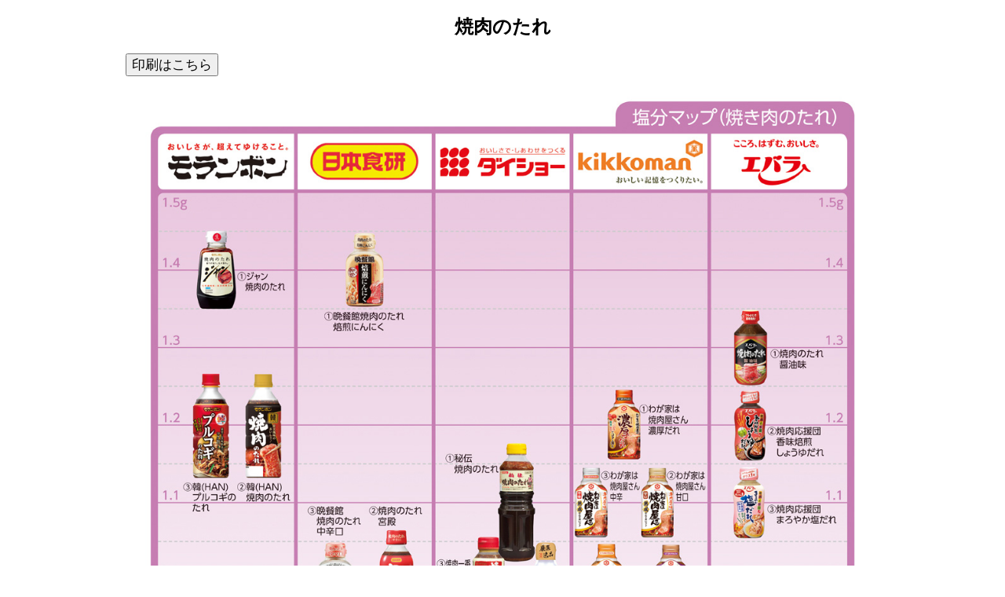

--- FILE ---
content_type: text/html; charset=utf-8
request_url: https://www.mealtime.jp/tools/106
body_size: 1718
content:
<!DOCTYPE html PUBLIC"-//W3C//DTD XHTML 1.0 Transitional//EN" "http://www.w3.org/TR/xhtml1/DTD/xhtml1-transitional.dtd">
<html xmlns="http://www.w3.org/1999/xhtml" xml:lang="ja" lang="ja">
  <head>
    <meta http-equiv="Content-Type" content="text/html; charset=UTF-8"/>
    <meta http-equiv="Content-Script-Type" content="text/javascript" charset="utf-8"/>
    <meta http-equiv="Content-Style=Type" content="text/css" charset="utf-8"/>
    <meta name="viewport" content="width=1000">
    <meta name="keywords" content="糖尿病,脂質異常症,高血圧,痛風,腎臓病,透析,宅配,翌日配達"/>
    <meta name="description" content="毎日の食事療法にご活用いただける情報が満載。市販品の栄養成分・塩分・たんぱく質、カリウムの茹でこぼしや食材の栄養成分早見表など。食事の摂取制限が必要な方には欠かせない情報です。"/>
    <meta content="authenticity_token" name="csrf-param" />
<meta content="SfGn+j4gO52yFsrFf85azvu/auuEw8gOmBiTq68HEEA=" name="csrf-token" />
    
    <link href="/assets/tools/tools-87faa7c3e0b4e840cb158341a1c23131.css" media="all" rel="stylesheet" />
    <link href="/favicon/favicon.ico" rel="shortcut icon" type="image/vnd.microsoft.icon" />
    <title>焼肉のたれ 健康管理ツール ｜ミールタイム</title>
  </head>

  <body>
    <!-- #content -->
    <div id="content" align="center">
      <div id="body" class="inner clearfix">
        <div class="no_print">
  <h1 class="simple">焼肉のたれ</h1>
  <div class="print_button_wrapper">
    <button onclick="print();">印刷はこちら</button>
  </div>
</div>
<div class="img_tool">
   <img alt="Nutritional components salt seasoning 焼肉のたれ" src="/resources/health_care_tools/nutritional_components_salt_seasoning_焼肉のたれ.jpg" width="100%" />
  <div class="footer_img">
    <div></div>
    <div class="footer_img_logo">
      <img alt="ロゴ画像" src="/assets/common/mealtime-d6302b159904118d1641ac86aaafd2e0.png" />
    </div>
    <div class="footer_img_contact">
      <img alt="連絡先" src="/assets/shop/common/tel-1d2f5254eb9d492194a258ab24bf479d.png" />
      <strong class="tel_number">0120-054-014</strong>
    </div>
  </div>
</div>

      </div>
    </div>
    <!-- //#content -->
    <div id="footer" class="no_print">
      <div class="inner">
        <ul class="logo">
          <li>
            <a href="https://privacymark.jp" target="_blank"><img alt="プライバシーポリシー" height="57" src="/assets/shop/common/footer_logo01-c30be9122674dd8e4d148d5679fbf8cb.gif" width="56" /></a>
          </li>
          <li class="pt05"><!-- GeoTrust Smart Icon tag. Do not edit. -->
            <script language="JavaScript" type="text/javascript"
                    src="//smarticon.geotrust.com/si.js"></script>
            <!-- END of GeoTrust Smart Icon tag --></li>
        </ul>
        <p class="copyright">Copyright &copy;
          <a href="https://www.fundely.co.jp" target="_blank"><img alt="株式会社ファンデリー mealtime" height="19" src="/assets/shop/common/footer_copy-43d3928c37178d63837d6c603daec6d7.gif" width="125" /></a><a href="/" target="_blank">mealtime</a>
          All Rights Reserved.</p>
      </div>
    </div>
  </body>
</html>


--- FILE ---
content_type: text/css
request_url: https://www.mealtime.jp/assets/tools/tools-87faa7c3e0b4e840cb158341a1c23131.css
body_size: 674
content:
@charset "UTF-8";body{margin:0;padding:0;font-size:12px;line-height:1.5;font-family:"メイリオ", "Meiryo", "ヒラギノ角ゴ Pro W3", "Hiragino Kaku Gothic Pro", "ＭＳ ゴシック", "MS Gothic", "Osaka－等幅", Verdana, Arial, Helvetica, sans-serif}#content .inner,#footer .inner{width:960px;margin:0 auto}#footer{padding-bottom:30px;background-color:#f8f8f8}#footer .inner{overflow:hidden;_zoom:1}#footer .inner .logo{float:right}#footer .inner .logo li{margin-left:14px;float:left;list-style-type:none}#footer .inner .logo .pt05{padding-top:5px !important}#footer .inner .logo a:link{color:#004ea2;text-decoration:underline}#footer .inner .copyright{padding-top:16px;line-height:19px;float:left;color:#555}.footer_img{display:none}.print_button_wrapper{display:flex;justify-content:end}.print_button_wrapper button{font-size:17px;cursor:pointer}@media print{#content{overflow:hidden}#content .inner{width:100% !important}.no_print{display:none}.img_tool{aspect-ratio:1 /1.414;width:100%;margin:0;padding:0;position:relative}.footer_img{margin-top:8px;display:flex;justify-content:space-between}.footer_img>div{width:100%}.footer_img .footer_img_contact img{width:4em}.footer_img .footer_img_contact .tel_number{font-size:20px}}
